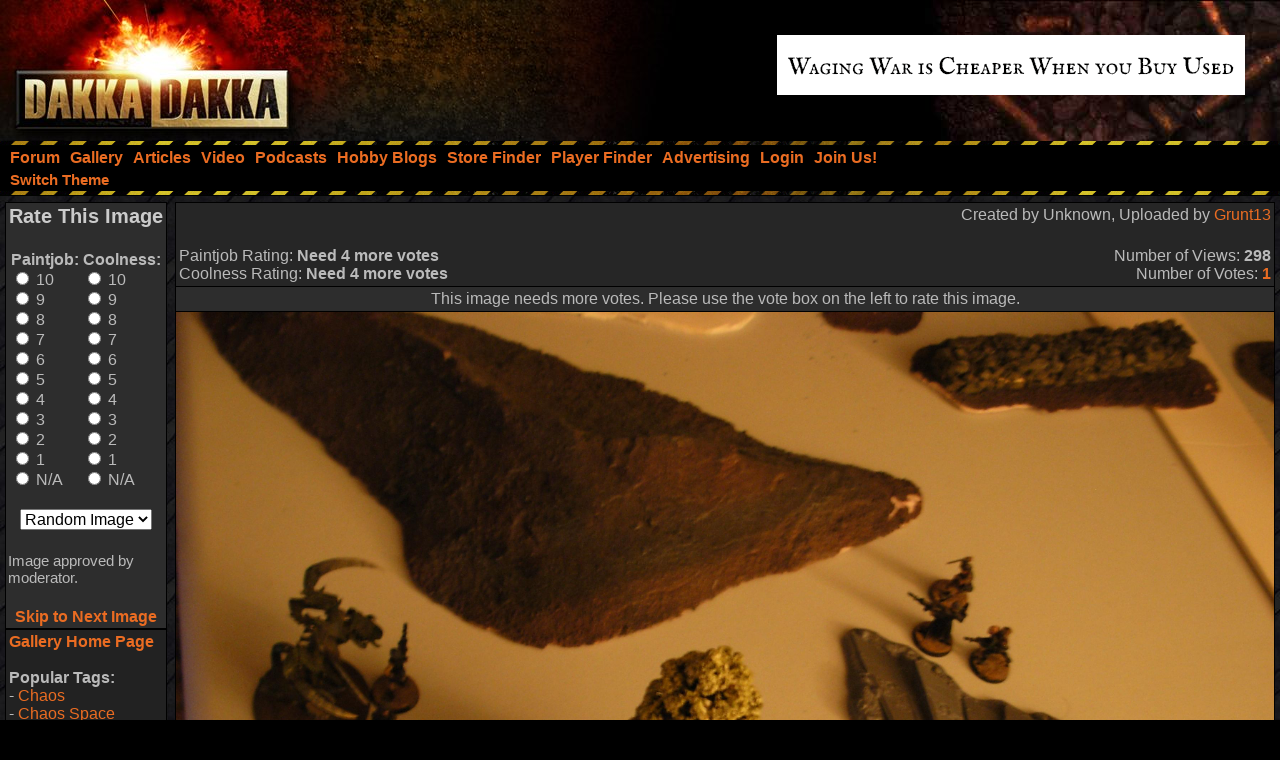

--- FILE ---
content_type: text/html; charset=utf-8
request_url: https://www.google.com/recaptcha/api2/aframe
body_size: 267
content:
<!DOCTYPE HTML><html><head><meta http-equiv="content-type" content="text/html; charset=UTF-8"></head><body><script nonce="Ayv1O3hGqrGZRtcfEkmh7Q">/** Anti-fraud and anti-abuse applications only. See google.com/recaptcha */ try{var clients={'sodar':'https://pagead2.googlesyndication.com/pagead/sodar?'};window.addEventListener("message",function(a){try{if(a.source===window.parent){var b=JSON.parse(a.data);var c=clients[b['id']];if(c){var d=document.createElement('img');d.src=c+b['params']+'&rc='+(localStorage.getItem("rc::a")?sessionStorage.getItem("rc::b"):"");window.document.body.appendChild(d);sessionStorage.setItem("rc::e",parseInt(sessionStorage.getItem("rc::e")||0)+1);localStorage.setItem("rc::h",'1768624877501');}}}catch(b){}});window.parent.postMessage("_grecaptcha_ready", "*");}catch(b){}</script></body></html>